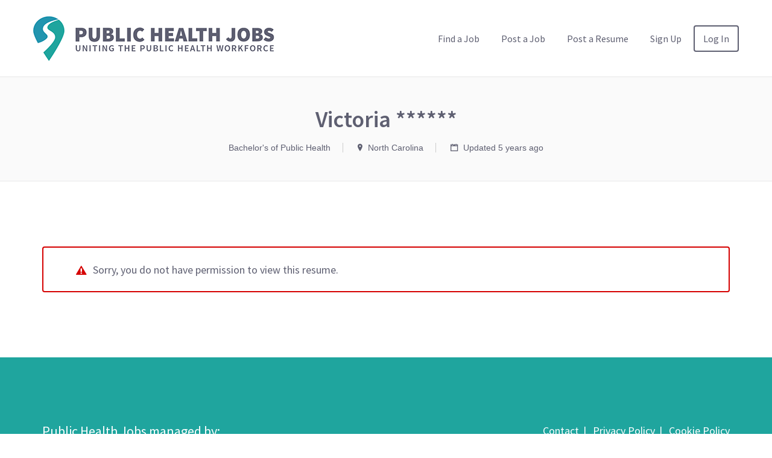

--- FILE ---
content_type: text/html; charset=UTF-8
request_url: https://publichealthjobs.aspph.org/resume/victoria-ywfqsbg-bachelors-of-public-health-nc/
body_size: 65451
content:
<!DOCTYPE html>
<html lang="en-US">
<head>
	<meta charset="UTF-8" />

	<link rel="profile" href="http://gmpg.org/xfn/11" />
	<link rel="pingback" href="https://publichealthjobs.aspph.org/xmlrpc.php" />

	<meta name="viewport" content="initial-scale=1">
	<meta name="viewport" content="width=device-width" />

	<title>Victoria ****** &#8211; Public Health Jobs</title>
<meta name='robots' content='max-image-preview:large, noindex, follow' />
<script id="cookieyes" type="text/javascript" src="https://cdn-cookieyes.com/client_data/2aabaf127728080eba2e7799/script.js"></script><link rel='dns-prefetch' href='//publichealthjobs.aspph.org' />
<link rel='dns-prefetch' href='//maps.googleapis.com' />
<link rel='dns-prefetch' href='//www.google.com' />
<link rel='dns-prefetch' href='//code.jquery.com' />
<link rel='dns-prefetch' href='//fonts.googleapis.com' />
<link rel="alternate" type="application/rss+xml" title="Public Health Jobs &raquo; Feed" href="https://publichealthjobs.aspph.org/feed/" />
<link rel="alternate" type="application/rss+xml" title="Public Health Jobs &raquo; Comments Feed" href="https://publichealthjobs.aspph.org/comments/feed/" />
<link rel="alternate" title="oEmbed (JSON)" type="application/json+oembed" href="https://publichealthjobs.aspph.org/wp-json/oembed/1.0/embed?url=https%3A%2F%2Fpublichealthjobs.aspph.org%2Fresume%2Fvictoria-ywfqsbg-bachelors-of-public-health-nc%2F" />
<link rel="alternate" title="oEmbed (XML)" type="text/xml+oembed" href="https://publichealthjobs.aspph.org/wp-json/oembed/1.0/embed?url=https%3A%2F%2Fpublichealthjobs.aspph.org%2Fresume%2Fvictoria-ywfqsbg-bachelors-of-public-health-nc%2F&#038;format=xml" />
<style id='wp-img-auto-sizes-contain-inline-css'>
img:is([sizes=auto i],[sizes^="auto," i]){contain-intrinsic-size:3000px 1500px}
/*# sourceURL=wp-img-auto-sizes-contain-inline-css */
</style>
<style id='wp-emoji-styles-inline-css'>

	img.wp-smiley, img.emoji {
		display: inline !important;
		border: none !important;
		box-shadow: none !important;
		height: 1em !important;
		width: 1em !important;
		margin: 0 0.07em !important;
		vertical-align: -0.1em !important;
		background: none !important;
		padding: 0 !important;
	}
/*# sourceURL=wp-emoji-styles-inline-css */
</style>
<link rel='stylesheet' id='wp-block-library-css' href='https://publichealthjobs.aspph.org/wp-includes/css/dist/block-library/style.min.css?ver=6.9' media='all' />
<link rel='stylesheet' id='wc-blocks-style-css' href='https://publichealthjobs.aspph.org/wp-content/plugins/woocommerce/assets/client/blocks/wc-blocks.css?ver=wc-10.4.3' media='all' />
<style id='global-styles-inline-css'>
:root{--wp--preset--aspect-ratio--square: 1;--wp--preset--aspect-ratio--4-3: 4/3;--wp--preset--aspect-ratio--3-4: 3/4;--wp--preset--aspect-ratio--3-2: 3/2;--wp--preset--aspect-ratio--2-3: 2/3;--wp--preset--aspect-ratio--16-9: 16/9;--wp--preset--aspect-ratio--9-16: 9/16;--wp--preset--color--black: #000000;--wp--preset--color--cyan-bluish-gray: #abb8c3;--wp--preset--color--white: #ffffff;--wp--preset--color--pale-pink: #f78da7;--wp--preset--color--vivid-red: #cf2e2e;--wp--preset--color--luminous-vivid-orange: #ff6900;--wp--preset--color--luminous-vivid-amber: #fcb900;--wp--preset--color--light-green-cyan: #7bdcb5;--wp--preset--color--vivid-green-cyan: #00d084;--wp--preset--color--pale-cyan-blue: #8ed1fc;--wp--preset--color--vivid-cyan-blue: #0693e3;--wp--preset--color--vivid-purple: #9b51e0;--wp--preset--gradient--vivid-cyan-blue-to-vivid-purple: linear-gradient(135deg,rgb(6,147,227) 0%,rgb(155,81,224) 100%);--wp--preset--gradient--light-green-cyan-to-vivid-green-cyan: linear-gradient(135deg,rgb(122,220,180) 0%,rgb(0,208,130) 100%);--wp--preset--gradient--luminous-vivid-amber-to-luminous-vivid-orange: linear-gradient(135deg,rgb(252,185,0) 0%,rgb(255,105,0) 100%);--wp--preset--gradient--luminous-vivid-orange-to-vivid-red: linear-gradient(135deg,rgb(255,105,0) 0%,rgb(207,46,46) 100%);--wp--preset--gradient--very-light-gray-to-cyan-bluish-gray: linear-gradient(135deg,rgb(238,238,238) 0%,rgb(169,184,195) 100%);--wp--preset--gradient--cool-to-warm-spectrum: linear-gradient(135deg,rgb(74,234,220) 0%,rgb(151,120,209) 20%,rgb(207,42,186) 40%,rgb(238,44,130) 60%,rgb(251,105,98) 80%,rgb(254,248,76) 100%);--wp--preset--gradient--blush-light-purple: linear-gradient(135deg,rgb(255,206,236) 0%,rgb(152,150,240) 100%);--wp--preset--gradient--blush-bordeaux: linear-gradient(135deg,rgb(254,205,165) 0%,rgb(254,45,45) 50%,rgb(107,0,62) 100%);--wp--preset--gradient--luminous-dusk: linear-gradient(135deg,rgb(255,203,112) 0%,rgb(199,81,192) 50%,rgb(65,88,208) 100%);--wp--preset--gradient--pale-ocean: linear-gradient(135deg,rgb(255,245,203) 0%,rgb(182,227,212) 50%,rgb(51,167,181) 100%);--wp--preset--gradient--electric-grass: linear-gradient(135deg,rgb(202,248,128) 0%,rgb(113,206,126) 100%);--wp--preset--gradient--midnight: linear-gradient(135deg,rgb(2,3,129) 0%,rgb(40,116,252) 100%);--wp--preset--font-size--small: 13px;--wp--preset--font-size--medium: 20px;--wp--preset--font-size--large: 36px;--wp--preset--font-size--x-large: 42px;--wp--preset--spacing--20: 0.44rem;--wp--preset--spacing--30: 0.67rem;--wp--preset--spacing--40: 1rem;--wp--preset--spacing--50: 1.5rem;--wp--preset--spacing--60: 2.25rem;--wp--preset--spacing--70: 3.38rem;--wp--preset--spacing--80: 5.06rem;--wp--preset--shadow--natural: 6px 6px 9px rgba(0, 0, 0, 0.2);--wp--preset--shadow--deep: 12px 12px 50px rgba(0, 0, 0, 0.4);--wp--preset--shadow--sharp: 6px 6px 0px rgba(0, 0, 0, 0.2);--wp--preset--shadow--outlined: 6px 6px 0px -3px rgb(255, 255, 255), 6px 6px rgb(0, 0, 0);--wp--preset--shadow--crisp: 6px 6px 0px rgb(0, 0, 0);}:where(.is-layout-flex){gap: 0.5em;}:where(.is-layout-grid){gap: 0.5em;}body .is-layout-flex{display: flex;}.is-layout-flex{flex-wrap: wrap;align-items: center;}.is-layout-flex > :is(*, div){margin: 0;}body .is-layout-grid{display: grid;}.is-layout-grid > :is(*, div){margin: 0;}:where(.wp-block-columns.is-layout-flex){gap: 2em;}:where(.wp-block-columns.is-layout-grid){gap: 2em;}:where(.wp-block-post-template.is-layout-flex){gap: 1.25em;}:where(.wp-block-post-template.is-layout-grid){gap: 1.25em;}.has-black-color{color: var(--wp--preset--color--black) !important;}.has-cyan-bluish-gray-color{color: var(--wp--preset--color--cyan-bluish-gray) !important;}.has-white-color{color: var(--wp--preset--color--white) !important;}.has-pale-pink-color{color: var(--wp--preset--color--pale-pink) !important;}.has-vivid-red-color{color: var(--wp--preset--color--vivid-red) !important;}.has-luminous-vivid-orange-color{color: var(--wp--preset--color--luminous-vivid-orange) !important;}.has-luminous-vivid-amber-color{color: var(--wp--preset--color--luminous-vivid-amber) !important;}.has-light-green-cyan-color{color: var(--wp--preset--color--light-green-cyan) !important;}.has-vivid-green-cyan-color{color: var(--wp--preset--color--vivid-green-cyan) !important;}.has-pale-cyan-blue-color{color: var(--wp--preset--color--pale-cyan-blue) !important;}.has-vivid-cyan-blue-color{color: var(--wp--preset--color--vivid-cyan-blue) !important;}.has-vivid-purple-color{color: var(--wp--preset--color--vivid-purple) !important;}.has-black-background-color{background-color: var(--wp--preset--color--black) !important;}.has-cyan-bluish-gray-background-color{background-color: var(--wp--preset--color--cyan-bluish-gray) !important;}.has-white-background-color{background-color: var(--wp--preset--color--white) !important;}.has-pale-pink-background-color{background-color: var(--wp--preset--color--pale-pink) !important;}.has-vivid-red-background-color{background-color: var(--wp--preset--color--vivid-red) !important;}.has-luminous-vivid-orange-background-color{background-color: var(--wp--preset--color--luminous-vivid-orange) !important;}.has-luminous-vivid-amber-background-color{background-color: var(--wp--preset--color--luminous-vivid-amber) !important;}.has-light-green-cyan-background-color{background-color: var(--wp--preset--color--light-green-cyan) !important;}.has-vivid-green-cyan-background-color{background-color: var(--wp--preset--color--vivid-green-cyan) !important;}.has-pale-cyan-blue-background-color{background-color: var(--wp--preset--color--pale-cyan-blue) !important;}.has-vivid-cyan-blue-background-color{background-color: var(--wp--preset--color--vivid-cyan-blue) !important;}.has-vivid-purple-background-color{background-color: var(--wp--preset--color--vivid-purple) !important;}.has-black-border-color{border-color: var(--wp--preset--color--black) !important;}.has-cyan-bluish-gray-border-color{border-color: var(--wp--preset--color--cyan-bluish-gray) !important;}.has-white-border-color{border-color: var(--wp--preset--color--white) !important;}.has-pale-pink-border-color{border-color: var(--wp--preset--color--pale-pink) !important;}.has-vivid-red-border-color{border-color: var(--wp--preset--color--vivid-red) !important;}.has-luminous-vivid-orange-border-color{border-color: var(--wp--preset--color--luminous-vivid-orange) !important;}.has-luminous-vivid-amber-border-color{border-color: var(--wp--preset--color--luminous-vivid-amber) !important;}.has-light-green-cyan-border-color{border-color: var(--wp--preset--color--light-green-cyan) !important;}.has-vivid-green-cyan-border-color{border-color: var(--wp--preset--color--vivid-green-cyan) !important;}.has-pale-cyan-blue-border-color{border-color: var(--wp--preset--color--pale-cyan-blue) !important;}.has-vivid-cyan-blue-border-color{border-color: var(--wp--preset--color--vivid-cyan-blue) !important;}.has-vivid-purple-border-color{border-color: var(--wp--preset--color--vivid-purple) !important;}.has-vivid-cyan-blue-to-vivid-purple-gradient-background{background: var(--wp--preset--gradient--vivid-cyan-blue-to-vivid-purple) !important;}.has-light-green-cyan-to-vivid-green-cyan-gradient-background{background: var(--wp--preset--gradient--light-green-cyan-to-vivid-green-cyan) !important;}.has-luminous-vivid-amber-to-luminous-vivid-orange-gradient-background{background: var(--wp--preset--gradient--luminous-vivid-amber-to-luminous-vivid-orange) !important;}.has-luminous-vivid-orange-to-vivid-red-gradient-background{background: var(--wp--preset--gradient--luminous-vivid-orange-to-vivid-red) !important;}.has-very-light-gray-to-cyan-bluish-gray-gradient-background{background: var(--wp--preset--gradient--very-light-gray-to-cyan-bluish-gray) !important;}.has-cool-to-warm-spectrum-gradient-background{background: var(--wp--preset--gradient--cool-to-warm-spectrum) !important;}.has-blush-light-purple-gradient-background{background: var(--wp--preset--gradient--blush-light-purple) !important;}.has-blush-bordeaux-gradient-background{background: var(--wp--preset--gradient--blush-bordeaux) !important;}.has-luminous-dusk-gradient-background{background: var(--wp--preset--gradient--luminous-dusk) !important;}.has-pale-ocean-gradient-background{background: var(--wp--preset--gradient--pale-ocean) !important;}.has-electric-grass-gradient-background{background: var(--wp--preset--gradient--electric-grass) !important;}.has-midnight-gradient-background{background: var(--wp--preset--gradient--midnight) !important;}.has-small-font-size{font-size: var(--wp--preset--font-size--small) !important;}.has-medium-font-size{font-size: var(--wp--preset--font-size--medium) !important;}.has-large-font-size{font-size: var(--wp--preset--font-size--large) !important;}.has-x-large-font-size{font-size: var(--wp--preset--font-size--x-large) !important;}
/*# sourceURL=global-styles-inline-css */
</style>

<style id='classic-theme-styles-inline-css'>
/*! This file is auto-generated */
.wp-block-button__link{color:#fff;background-color:#32373c;border-radius:9999px;box-shadow:none;text-decoration:none;padding:calc(.667em + 2px) calc(1.333em + 2px);font-size:1.125em}.wp-block-file__button{background:#32373c;color:#fff;text-decoration:none}
/*# sourceURL=/wp-includes/css/classic-themes.min.css */
</style>
<link rel='stylesheet' id='cpsh-shortcodes-css' href='https://publichealthjobs.aspph.org/wp-content/plugins/column-shortcodes//assets/css/shortcodes.css?ver=1.0.1' media='all' />
<link rel='stylesheet' id='woocommerce-layout-css' href='https://publichealthjobs.aspph.org/wp-content/plugins/woocommerce/assets/css/woocommerce-layout.css?ver=10.4.3' media='all' />
<style id='woocommerce-layout-inline-css'>

	.infinite-scroll .woocommerce-pagination {
		display: none;
	}
/*# sourceURL=woocommerce-layout-inline-css */
</style>
<link rel='stylesheet' id='woocommerce-smallscreen-css' href='https://publichealthjobs.aspph.org/wp-content/plugins/woocommerce/assets/css/woocommerce-smallscreen.css?ver=10.4.3' media='only screen and (max-width: 768px)' />
<style id='woocommerce-inline-inline-css'>
.woocommerce form .form-row .required { visibility: visible; }
/*# sourceURL=woocommerce-inline-inline-css */
</style>
<link rel='stylesheet' id='select2-css' href='https://publichealthjobs.aspph.org/wp-content/plugins/woocommerce/assets/css/select2.css?ver=10.4.3' media='all' />
<link rel='stylesheet' id='jquery-ui-css' href='//code.jquery.com/ui/1.13.3/themes/smoothness/jquery-ui.min.css?ver=1.13.3' media='all' />
<link rel='stylesheet' id='jm-application-deadline-css' href='https://publichealthjobs.aspph.org/wp-content/plugins/wp-job-manager-application-deadline/assets/dist/css/frontend.css?ver=1.3.0' media='' />
<link rel='stylesheet' id='dashicons-css' href='https://publichealthjobs.aspph.org/wp-includes/css/dashicons.min.css?ver=6.9' media='all' />
<link rel='stylesheet' id='wp-job-manager-applications-frontend-css' href='https://publichealthjobs.aspph.org/wp-content/plugins/wp-job-manager-applications/assets/dist/css/frontend.css?ver=3.2.0' media='all' />
<link rel='stylesheet' id='embeddable-job-widget-frontend-css' href='https://publichealthjobs.aspph.org/wp-content/plugins/wp-job-manager-embeddable-job-widget/assets/dist/css/frontend.css?ver=6.9' media='all' />
<link rel='stylesheet' id='job-manager-indeed-css' href='https://publichealthjobs.aspph.org/wp-content/plugins/wp-job-manager-indeed-integration/assets/css/frontend.css?ver=6.9' media='all' />
<link rel='stylesheet' id='jobify-fonts-css' href='//fonts.googleapis.com/css?family=Source+Sans+Pro%3Aregular%2Citalic%2C700&#038;subset=latin,vietnamese,latin-ext' media='all' />
<link rel='stylesheet' id='jobify-parent-css' href='https://publichealthjobs.aspph.org/wp-content/themes/jobify/style.css?ver=4.3.1' media='all' />
<style id='jobify-parent-inline-css'>
html,body.jobify-skin-2 .page-header,body.jobify-skin-2 ul.job_listings,body.jobify-skin-2 .woothemes-testimonial p,body.jobify-skin-2 #primary .job_listings form.job_filters .search_jobs,body.jobify-skin-2 .modal .registration-form,body.jobify-skin-2 .modal .woocommerce .woocommerce-customer-login .login,body.jobify-skin-2 .mfp-wrap.mfp-ready .mfp-content .modal .woocommerce-customer-login h2,body.jobify-skin-2 .mfp-wrap.mfp-ready .mfp-content .modal .registration-form.woocommerce form p,body.jobify-skin-2 .mfp-wrap.mfp-ready .mfp-content .modal h2.modal-title,body.jobify-skin-2 .woocommerce-error li,body.jobify-skin-2 .modal .woocommerce{background-color:##ffffff;}body,mark,input,textarea,select,.job_salary_sec p,body .chosen-container-single .chosen-single span,body .chosen-container-single .chosen-single div:before,body.jobify-skin-2 .woocommerce form.checkout.woocommerce-checkout .woocommerce-billing-fields p span.select2 span.select2-selection span.select2-selection__rendered,body.jobify-skin-2 .widget--home-testimonials .widget-title--home,body.jobify-skin-2 .widget--home-testimonials .widget-description--home,body.jobify-essential .search_jobs input,body.jobify-essential .search_jobs input::placeholder,body.jobify-essential .search_jobs .search_categories .select2-selection span,body.jobify-essential .search_jobs select:after,body.jobify-essential .single_job_listing .job-type,body.jobify-essential input[type=button].application_button,body.jobify-essential .mfp-close-btn-in .mfp-close{color:#5e5f71;}body.jobify-essential .widget_price_filter .ui-slider-horizontal .ui-slider-range{background-color:#5e5f71;}body.jobify-essential .widget_price_filter .ui-slider .ui-slider-handle{border-color:#5e5f71;}a,.job_listing-clickbox:hover,body.jobify-essential .widget--home-hero-search .hero-search .hero-search-form .job_search_form .search_jobs .search_submit input,body.jobify-essential .wc-block-components-sidebar .wp-element-button,body.jobify-essential .wc-block-components-main .wc-block-checkout__form .wc-block-checkout__actions .wc-block-components-button,body.jobify-essential .slick-initialized .slick-next:before,body.jobify-essential .slick-initialized .slick-prev:before,body.jobify-essential.single #comments #commentform #submitcomment,body.jobify-essential .widget-area--sidebar .widget .wp-block-search .wp-block-search__inside-wrapper .wp-block-search__button,body.jobify-essential .essential_category_section .container .job_category_explore_button .explore{color:#2785a1;}a:active,a:hover{color:#0e6c88;}.site-header,body.jobify-skin-2 input[type=email],body.jobify-skin-2 input[type=password],body.jobify-skin-2 input[type=tel],.nav-menu--primary .sub-menu,body.jobify-skin-2 input[type=number],body.jobify-skin-2 input[type=search],body.jobify-skin-2 input[type=text],body.jobify-skin-2 .payment_methods li .payment_box,body.jobify-skin-2 select,body.jobify-skin-2 textarea,body.jobify-skin-2 .select2-container--default .select2-selection--single .select2-selection__rendered,body.jobify-skin-2 article .entry-content form.job-manager-form fieldset .field.account-sign-in,body.jobify-skin-2 article .entry-content form.job-manager-form fieldset.fieldset-job_category span.select2 span.select2-selection li.select2-search input,body.jobify-skin-2 article .entry-content form.job-manager-form fieldset.fieldset-job_category span.select2 .select2-selection--multiple,body.jobify-skin-2 .mce-container *,body.jobify-skin-2 .company-letters,body.jobify-skin-2 .woocommerce-info,body.jobify-skin-2 .woocommerce form.checkout.woocommerce-checkout .woocommerce-billing-fields p span.select2 span.select2-selection,body.jobify-skin-2 .woocommerce form.checkout.woocommerce-checkout .woocommerce-billing-fields p input,body.jobify-skin-2 .woocommerce .woocommerce-customer-login form.woocommerce-form.woocommerce-form-login p input,body.jobify-skin-2 .mfp-wrap.mfp-ready .mfp-content .modal .registration-form.woocommerce form p input,body.jobify-skin-2 .hero-search .search_jobs,body.jobify-skin-2 .input-text{background:#ffffff;}.site-title,.jobify-skin-2 header .site-branding h1.site-title span{color:blank;}.nav-menu--primary ul li.highlight > a,.nav-menu--primary ul li.login > a{border-color:#5e5f71;}.nav-menu--primary ul li.highlight > a:hover,.nav-menu--primary ul li.login > a:hover{color:#ffffff;background-color:#5e5f71;border-color:#5e5f71;}.search_jobs,.search_resumes,.cluster div,.job-type,.price-option__title,.entry-header__featured-image:hover .overlay,.widget_price_filter .ui-slider-horizontal .ui-slider-range,.jobify-skin-2 header ul#menu-primary .menu-item:hover a:before,.jobify-skin-2 header ul#menu-primary .menu-item:hover .sub-menu .menu-item a:hover:before,.jobify-skin-2 header ul#menu-primary .current_page_item a:after,body.jobify-skin-2 article .entry-content form.job-manager-form fieldset .field.account-sign-in a.button,body.jobify-skin-2 .blog-archive article.post .entry .entry-summary p a.button:hover,body.jobify-skin-2 .blog-archive .widget-area--sidebar aside.widget_search .wp-block-search .wp-block-search__button:hover,body.jobify-skin-2.single-post .content-area div.comments-area .comment-respond form.comment-form p.form-submit input#submitcomment:hover,body.jobify-skin-2 .woocommerce form.woocommerce-cart-form table.shop_table.cart tbody td.actions button.button:hover,body.jobify-skin-2 article .entry-content form.job-manager-form fieldset .field span.button:hover,body.jobify-skin-2 article .entry-content form.job-manager-form p input.button:hover,body.jobify-skin-3 .nav-menu--primary ul li.login > a:hover,body.jobify-skin-3 .company-sliders .woothemes-testimonial,body.jobify-skin-3 .widget-area--sidebar form.wp-block-search button.wp-block-search__button,body.jobify-skin-3 .job-stats li.job-stat strong,body.jobify-skin-3 .jobify_widget_testimonials .testimonial-slider-wrap .testimonials-list .slick-list p,body.jobify-skin-3 .jobify_testimonialWidget .testimonial-slider-wrap .testimonials-list .slick-list p,body.jobify-essential .wc-block-components-sidebar .wp-element-button,body.jobify-essential .wc-block-components-main .wc-block-checkout__form .wc-block-checkout__actions .wc-block-components-button,body.jobify-essential .load_more_jobs strong,body.jobify-essential .load_more_resumes strong,body.jobify-essential .button:hover,body.jobify-essential.single #comments #commentform #submitcomment,body.jobify-essential .widget-area--sidebar .widget .wp-block-search .wp-block-search__inside-wrapper .wp-block-search__button,body.jobify-essential .essential_category_section .container .job_category_explore_button .explore,body.jobify-essential input[type=button].application_button{background-color:#1fa59e;}.jobify-skin-2 header ul#menu-primary .menu-item:hover a,.job_filters .search_jobs .filter_by_tag a.active,body.jobify-skin-2 .jobify_widget_blog_posts article header.entry-header h3.entry-title a:hover,.jobify-skin-2 header ul#menu-primary .current_page_item a,body.jobify-skin-2 .site-main .content-area ul.companies-overview li.company-group ul li a,body.jobify-skin-2 .site-main .content-area .company-letters a,body.jobify-skin-2 section.jobify_widget_testimonials .testimonials-list button.slick-arrow:hover:before,body.jobify-skin-2 .site-main aside.widget_products ul.product_list_widget li a,body.jobify-skin-2 article .entry-content #job-manager-job-dashboard table.job-manager-jobs tbody td.job_title>a,body.jobify-skin-2 article .entry-content form.job-manager-form fieldset small.description,body.jobify-skin-2 article .entry-content form.job-manager-form fieldset .field span.button,body.jobify-skin-2 article .entry-content form.job-manager-form p input.button,body.jobify-skin-2 article .entry-content #job-manager-job-dashboard table.job-manager-jobs tbody td.job_title ul.job-dashboard-actions li a:hover,body.jobify-skin-3 span.jobify_allow_spanTag,#wpjmr-submit-ratings .star-rating .dashicons,#wpjmr-submit-ratings .star-rating .dashicons-star-filled,.wpjmr-list-reviews .star-rating .dashicons,.wpjmr-list-reviews .star-rating .dashicons-star-filled,#wpjmr-submit-ratings .choose-rating .star.active,#wpjmr-submit-ratings .choose-rating .star.active~.star,#wpjmr-submit-ratings .choose-rating .star:hover,#wpjmr-submit-ratings .choose-rating .star:hover~.star,#wpjmr-submit-ratings .choose-rating .star,body.jobify-essential .jobify_widget_companies .container .widget-title--home,body.jobify-essential .page-header .page-title,body.jobify-essential .essential_image_content_widget .essential_image_content_container .essential_image_content_right h2 span{color:#1fa59e;}.cluster div:after,input:focus,.widget_price_filter .ui-slider .ui-slider-handle,.select2-container--default.select2-container--focus .select2-selection--multiple,body.jobify-skin-2 .woothemes-testimonial cite.woothemes-testimonial--individual__author img,body.jobify-skin-2 .blog-archive article.post .entry .entry-summary p a.button,body.jobify-skin-2 .blog-archive .widget-area--sidebar aside.widget_search .wp-block-search .wp-block-search__button,body.jobify-skin-2.single-post .content-area div.comments-area .comment-respond form.comment-form p.form-submit input#submitcomment,body.jobify-skin-2.woocommerce-shop ul.products li.product a.button.add_to_cart_button,body.jobify-skin-2 .woocommerce form.checkout.woocommerce-checkout div.woocommerce-checkout-review-order div.woocommerce-checkout-payment ul li,body.jobify-skin-2 .woocommerce .woocommerce-form-coupon-toggle .woocommerce-info,body.jobify-skin-2 ul.woocommerce-error li,body.jobify-skin-2 .woocommerce nav.woocommerce-MyAccount-navigation ul li.is-active a,body.jobify-skin-2 article .entry-content form.job-manager-form fieldset .field span.button,body.jobify-skin-2 article .entry-content form.job-manager-form p input.button,body.jobify-skin-3 .nav-menu--primary ul li.login > a,body.jobify-skin-3 .woocommerce .woocommerce-info,body.jobify-skin-3 .woocommerce-info,body.jobify-skin-3 .woocommerce-message,body.jobify-skin-3 .jobify_widget_jobs .recent-jobs ul.job_listings li.job_listing{border-color:#1fa59e;}ul.job_listings .job_listing:hover,.job_position_featured,li.type-resume:hover{box-shadow:inset 5px 0 0 #1fa59e;}.button,input[type=button],button,#submitcomment,#commentform input[type=submit],.widget--footer input[type=submit],.mfp-close-btn-in .mfp-close,input[name=wp_job_manager_send_application],input[name=wp_job_manager_edit_application],input[name=submit_bookmark],.add-favorite,.update-favorite,#rcp_submit,input[name=wp_job_manager_resumes_apply_with_resume],input[name=wp_job_manager_resumes_apply_with_resume_create],.wpcf7-submit,input[type=submit].ninja-forms-field,input[name=submit-job-alert],.hero-search .search_jobs>div input[type=submit],.hero-search .search_resumes>div input[type=submit],body.jobify-skin-2 .woocommerce .woocommerce-customer-login form.woocommerce-form.woocommerce-form-login p button.woocommerce-button:hover,body.jobify-skin-2 .mfp-wrap.mfp-ready .mfp-content .modal button.mfp-close:hover,body.jobify-skin-2 .mfp-wrap.mfp-ready .mfp-content .modal .registration-form.woocommerce form p.woocomerce-FormRow input.woocommerce-Button.button:hover,body.jobify-skin-2 .job_filters .search_jobs .filter_by_tag,.job_filters .search_jobs .filter_by_tag a{background-color:#1fa59e;border-color:transparent;color:#fff;}.button:hover,input[type=button]:hover,button:hover,.job-manager-pagination a:hover,.job-manager-pagination span:hover,.page-numbers:hover,#searchform button:hover,#searchform input[type=submit]:hover,#submitcomment:hover,#commentform input[type=submit]:hover,.page-numbers.current,.widget--footer input[type=submit]:hover,.mfp-close-btn-in .mfp-close:hover,input[name=wp_job_manager_send_application]:hover,input[name=wp_job_manager_edit_application]:hover,input[name=submit_bookmark]:hover,.add-favorite:hover,.update-favorite:hover,#rcp_submit:hover,input[name=wp_job_manager_resumes_apply_with_resume]:hover,input[name=wp_job_manager_resumes_apply_with_resume_create]:hover,.wpcf7-submit:hover,input[type=submit].ninja-forms-field:hover,input[name=submit-job-alert]:hover,.tp-caption .button:hover,body.jobify-skin-2 .button:hover,body.jobify-skin-2.woocommerce-shop ul.products li.product a.button.add_to_cart_button:hover,body.jobify-skin-2 .woocommerce form.woocommerce-cart-form table.shop_table.cart tbody td.actions button.button,body.jobify-skin-2 .woocommerce .cart-collaterals .cart_totals .wc-proceed-to-checkout a.checkout-button:hover,body.jobify-skin-2 .woocommerce form.checkout.woocommerce-checkout div.woocommerce-checkout-review-order .place-order button#place_order:hover,body.jobify-skin-2 .wp-block-search .wp-block-search__button,body.jobify-skin-2 .woocommerce .woocommerce-customer-login form.woocommerce-form.woocommerce-form-login p button.woocommerce-button,body.jobify-skin-2 .mfp-wrap.mfp-ready .mfp-content .modal button.mfp-close,body.jobify-skin-2 .mfp-wrap.mfp-ready .mfp-content .modal .registration-form.woocommerce form p.woocomerce-FormRow input.woocommerce-Button.button{background-color:transparent;color:#1fa59e;border-color:#1fa59e;}.button--type-inverted,.widget--home-video .button,.jobify-skin-2 header ul#menu-primary li.login a,.load_more_jobs strong,.load_more_resumes strong,.job-manager-form.wp-job-manager-bookmarks-form a.bookmark-notice,.job-manager-form.wp-job-manager-favorites-form a.favorite-notice{color:#1fa59e;border-color:#1fa59e;}.button--type-inverted:hover,.widget--home-video .button:hover,.jobify-skin-2 header ul#menu-primary li.login:hover a,body.jobify-skin-2 .load_more_jobs strong:hover,.load_more_resumes strong:hover,.job-manager-form.wp-job-manager-bookmarks-form a.bookmark-notice:hover,.job-manager-form.wp-job-manager-favorites-form a.favorite-notice:hover,body.jobify-skin-2 #primary .job_listings form.job_filters .search_jobs .search_submit input,body.jobify-skin-2 span.select2-container .select2-results ul li.select2-results__option--highlighted{background-color:#1fa59e;color:#fff;}.button--type-action,.button--type-secondary:hover,.single-product #content .single_add_to_cart_button,.checkout-button,#place_order,input[type=button].application_button,.application_button_link,input[type=button].resume_contact_button,body.jobify-skin-2 .woocommerce .cart-collaterals .cart_totals .wc-proceed-to-checkout a.checkout-button,body.jobify-skin-2 .woocommerce form.checkout.woocommerce-checkout div.woocommerce-checkout-review-order .place-order button#place_order,body.jobify-skin-2 .woocommerce .woocommerce-MyAccount-content .woocommerce-message,body.jobify-essential .jobify_widget_companies .container .widget-description--home,body.jobify-essential .page-header .page-subtitle{color:#1fa59e;background-color:transparent;border-color:#1fa59e;}.button--type-action:hover,.button--type-secondary,.single-product #content .single_add_to_cart_button:hover,.checkout-button:hover,#place_order:hover,input[type=button].application_button:hover,.application_button_link:hover,input[type=button].resume_contact_button:hover{background-color:#1fa59e;color:#ffffff;border-color:#1fa59e;}.button--color-white,.button--color-white.button--type-inverted:hover,.button--type-hover-white:hover{color:#5e5f71;background-color:#ffffff;border-color:#ffffff;}.button--color-white:hover,.button--color-white.button--type-inverted,.button--type-hover-inverted-white:hover{background-color:transparent;color:#ffffff;border-color:#ffffff;}body.jobify-skin-3.blog article.post.type-post,body.jobify-skin-3 form.job_filters ul.job_types,body.jobify-skin-3 .jobify_widget_stats .job-stats li.job-stat,body.jobify-skin-3 .jobify_statsWidget .job-stats li.job-stat,body.jobify-skin-3 ul.job_listings li.job_listing,body.jobify-skin-3 div#job-manager-job-dashboard table.job-manager-jobs tr,body.jobify-skin-3 .woocommerce .woocommerce-order,body.jobify-skin-3 .jobify_widget_blog_posts .content-grid header.entry-header,body.jobify-essential #primary .job_listings form.job_filters .search_jobs,body.jobify-essential .widget--home-hero-search .hero-search .hero-search-form,body.jobify-essential .jobify_widget_companies .container .slick-initialized .slick-slide,body.jobify-essential .essential_category_section .container .job-category-content .explore .circle{background-color:;}body.jobify-essential .essential_category_section .container .job-category-content .job-cat-box,body.jobify-essential .related-jobs ul.job_listings li.job_listing,body.jobify-essential .job_listings ul.job_listings li.job_listing,body.jobify-essential .jobify_widget_stats .container .job-stats .job-stat,body.jobify-essential .jobify_widget_blog_posts .hentry,body.jobify-essential .jobify_widget_companies .container .slick-initialized .slick-slide,body.jobify-essential .testimonial-slider-wrap .woothemes-testimonial,body.jobify-essential .company-letters,body.jobify-essential .companies-overview .company-group,body.jobify-essential .blog-archive .hentry,body.jobify-essential .widget-area--sidebar .widget,body.jobify-essential .wc-block-cart__main,body.jobify-essential .wc-block-components-sidebar .wp-block-woocommerce-cart-order-summary-block,body.jobify-essential.woocommerce-account .woocommerce-MyAccount-content,body.jobify-essential .price-option,body.jobify-essential .products .product,body.jobify-essential .widget_product_search,body.jobify-essential .widget_products,body.jobify-essential.single .blog_single_content,body.jobify-essential.single #comments .comment-list-content,body.jobify-essential.single .comment-respond,body.jobify-essential.woocommerce-shop .widget_price_filter{box-shadow:6px 6px 0 0;}body.jobify-essential .essential_category_section .container .job-category-content .job-cat-box:hover,body.jobify-essential .job_listings ul.job_listings li.job_listing:hover,body.jobify-essential .related-jobs ul.job_listings li.job_listing:hover,body.jobify-essential .jobify_widget_stats .container .job-stats .job-stat:hover,body.jobify-essential .jobify_widget_blog_posts .hentry:hover,body.jobify-essential .jobify_widget_companies .container .slick-initialized .slick-slide:hover,body.jobify-essential .testimonial-slider-wrap .woothemes-testimonial:hover,body.jobify-essential .company-letters:hover,body.jobify-essential .companies-overview .company-group:hover,body.jobify-essential .blog-archive .hentry:hover,body.jobify-essential .widget-area--sidebar .widget:hover,body.jobify-essential .wc-block-components-sidebar .wp-block-woocommerce-cart-order-summary-block:hover,body.jobify-essential .price-option:hover,body.jobify-essential .products .product:hover,body.jobify-essential .widget_product_search:hover,body.jobify-essential .widget_products:hover,body.jobify-essential.single .blog_single_content:hover,body.jobify-essential.single #comments .comment-list-content:hover,body.jobify-essential.single .comment-respond:hover,body.jobify-essential.woocommerce-shop .widget_price_filter:hover{box-shadow:10px 10px 0px 0px;}body.jobify-essential .slick-initialized .slick-arrow{background-color:;}body{padding-top:110px;font-family:"Source Sans Pro","Helvetica Neue",Helvetica,Arial,sans-serif;font-weight:normal;line-height:1.5;}.footer-cta,.footer-cta a,.footer-cta tel{color:#ffffff;}.footer-cta a.button:hover{color:#666666 !important;}.footer-cta{background-color:#666666;}.widget-title--footer,body.jobify-skin-2 footer.site-footer .footer-widgets aside.widget h3.widget-title,body.jobify-skin-2 .widget_block h2{color:#ffffff;}.widget--footer a,body.jobify-skin-2 footer.site-footer .footer-widgets aside.widget ul li a{color:#ffffff;}.widget--footer,body.jobify-skin-2 footer.site-footer .footer-widgets aside.widget .textwidget{color:#ffffff;}.footer-widgets{background-color:#1fa59e;}.copyright a,body.jobify-skin-2 .copyright a{color:#ffffff;}.copyright,body.jobify-skin-2 footer.site-footer .copyright .site-info{color:#ffffff;}.site-footer,body.jobify-skin-2 .site-footer{background-color:#1fa59e;}.button,input[type=button],button,#submitcomment,#commentform input[type=submit],.widget--footer input[type=submit],input[name=wp_job_manager_send_application],input[name=wp_job_manager_edit_application],input[name=submit_bookmark],#rcp_submit,input[name=wp_job_manager_resumes_apply_with_resume],input[name=wp_job_manager_resumes_apply_with_resume_create],.wpcf7-submit,input[type=submit].ninja-forms-field,input[name=submit-job-alert],.hero-search .search_jobs>div input[type=submit],.hero-search .search_resumes>div input[type=submit],body.jobify-skin-3 .load_more_jobs strong{font-family:"Source Sans Pro","Helvetica Neue",Helvetica,Arial,sans-serif;font-weight:bold;line-height:1.3;font-size:16px;}.entry-title{font-family:"Source Sans Pro","Helvetica Neue",Helvetica,Arial,sans-serif;font-weight:normal;line-height:1.3;}.widget-description.widget-description--home,.callout-feature-content p,.hero-search__content p{font-family:"Source Sans Pro","Helvetica Neue",Helvetica,Arial,sans-serif;font-weight:normal;line-height:1.5;}.widget-title.widget-title--home,.callout-feature-title,.hero-search__title{font-family:"Source Sans Pro","Helvetica Neue",Helvetica,Arial,sans-serif;font-weight:normal;line-height:1.3;}.entry-content .rcp_form input[type=email],.entry-content .rcp_form input[type=password],.entry-content .rcp_form input[type=text],.jobify-input,input[type=email],input[type=number],input[type=password],input[type=search],input[type=tel],input[type=text],select,textarea,body .chosen-container-single .chosen-single span,body .chosen-container .chosen-results li.active-result{font-family:"Source Sans Pro","Helvetica Neue",Helvetica,Arial,sans-serif;font-weight:normal;line-height:1;font-size:18px;}.widget-title{font-family:"Source Sans Pro","Helvetica Neue",Helvetica,Arial,sans-serif;font-weight:normal;line-height:1.3;}.logged-in .modal .post-73 .entry-content{padding:30px;}.woocommerce ul.products li.product .onsale, .woocommerce-page ul.products li.product .onsale{background-color:#1fa59e;}.woocommerce .price ins,.woocommerce ul.product_list_widget ins{background-color:#1fa59e;}.single-product #content .woocommerce-tabs .tabs li.active a,.woocommerce-MyAccount-navigation-link.is-active a{color:#1fa59e;border-bottom:2px solid #1fa59e;}
@media screen and (min-width: 1200px){.nav-menu--primary ul li a,.nav-menu--primary li a,.nav-menu--primary ul li a:hover,.nav-menu--primary li a:hover,.primary-menu-toggle,.searchform--header__submit,.searchform--header__input,.jobify-skin-2 header ul#menu-primary .menu-item a,.jobify-skin-2 header ul#menu-primary .menu-item:hover .sub-menu .menu-item a{color:#5e5f71;}body{font-size:18px;}.entry-title{font-size:38px;}.widget-description.widget-description--home{font-size:18px;}.widget-title.widget-title--home{font-size:36px;}.page-header{font-family:"Source Sans Pro","Helvetica Neue",Helvetica,Arial,sans-serif;font-weight:normal;font-size:34px;line-height:1.3;}.widget-title{font-size:22px;}}
/*# sourceURL=jobify-parent-inline-css */
</style>
<link rel='stylesheet' id='jobify-child-css' href='https://publichealthjobs.aspph.org/wp-content/themes/jobify-child/style.css?ver=22' media='all' />
<script src="https://publichealthjobs.aspph.org/wp-includes/js/jquery/jquery.min.js?ver=3.7.1" id="jquery-core-js"></script>
<script src="https://publichealthjobs.aspph.org/wp-includes/js/jquery/jquery-migrate.min.js?ver=3.4.1" id="jquery-migrate-js"></script>
<script src="https://publichealthjobs.aspph.org/wp-content/plugins/woocommerce/assets/js/jquery-blockui/jquery.blockUI.min.js?ver=2.7.0-wc.10.4.3" id="wc-jquery-blockui-js" data-wp-strategy="defer"></script>
<script id="wc-add-to-cart-js-extra">
var wc_add_to_cart_params = {"ajax_url":"/wp-admin/admin-ajax.php","wc_ajax_url":"/?wc-ajax=%%endpoint%%","i18n_view_cart":"View cart","cart_url":"https://publichealthjobs.aspph.org","is_cart":"","cart_redirect_after_add":"no"};
//# sourceURL=wc-add-to-cart-js-extra
</script>
<script src="https://publichealthjobs.aspph.org/wp-content/plugins/woocommerce/assets/js/frontend/add-to-cart.min.js?ver=10.4.3" id="wc-add-to-cart-js" defer data-wp-strategy="defer"></script>
<script src="https://publichealthjobs.aspph.org/wp-content/plugins/woocommerce/assets/js/js-cookie/js.cookie.min.js?ver=2.1.4-wc.10.4.3" id="wc-js-cookie-js" data-wp-strategy="defer"></script>
<script src="https://maps.googleapis.com/maps/api/js?v=3&amp;libraries=geometry%2Cplaces&amp;language=en&amp;key=AIzaSyBnjAiebMTVIqlkymqrXdexhzCOGUu9G4U&amp;ver=6.9" id="google-maps-js"></script>
<script id="zxcvbn-async-js-extra">
var _zxcvbnSettings = {"src":"https://publichealthjobs.aspph.org/wp-includes/js/zxcvbn.min.js"};
//# sourceURL=zxcvbn-async-js-extra
</script>
<script src="https://publichealthjobs.aspph.org/wp-includes/js/zxcvbn-async.min.js?ver=1.0" id="zxcvbn-async-js"></script>
<script src="https://publichealthjobs.aspph.org/wp-includes/js/dist/hooks.min.js?ver=dd5603f07f9220ed27f1" id="wp-hooks-js"></script>
<script src="https://publichealthjobs.aspph.org/wp-includes/js/dist/i18n.min.js?ver=c26c3dc7bed366793375" id="wp-i18n-js"></script>
<script id="wp-i18n-js-after">
wp.i18n.setLocaleData( { 'text direction\u0004ltr': [ 'ltr' ] } );
//# sourceURL=wp-i18n-js-after
</script>
<script id="password-strength-meter-js-extra">
var pwsL10n = {"unknown":"Password strength unknown","short":"Very weak","bad":"Weak","good":"Medium","strong":"Strong","mismatch":"Mismatch"};
//# sourceURL=password-strength-meter-js-extra
</script>
<script src="https://publichealthjobs.aspph.org/wp-admin/js/password-strength-meter.min.js?ver=6.9" id="password-strength-meter-js"></script>
<script src="https://publichealthjobs.aspph.org/wp-content/plugins/woocommerce/assets/js/frontend/password-strength-meter.min.js?ver=10.4.3" id="wc-password-strength-meter-js" defer data-wp-strategy="defer"></script>
<link rel="https://api.w.org/" href="https://publichealthjobs.aspph.org/wp-json/" /><link rel="alternate" title="JSON" type="application/json" href="https://publichealthjobs.aspph.org/wp-json/wp/v2/resumes/26905" /><link rel="EditURI" type="application/rsd+xml" title="RSD" href="https://publichealthjobs.aspph.org/xmlrpc.php?rsd" />
<meta name="generator" content="WordPress 6.9" />
<meta name="generator" content="WooCommerce 10.4.3" />
<link rel="canonical" href="https://publichealthjobs.aspph.org/resume/victoria-ywfqsbg-bachelors-of-public-health-nc/" />
<link rel='shortlink' href='https://publichealthjobs.aspph.org/?p=26905' />
    <style>		
		body.jobify-essential .essential_category_section .container .job-category-content .job-cat-box,
		body.jobify-essential .job_listings ul.job_listings li.job_listing,	
		body.jobify-essential .related-jobs ul.job_listings li.job_listing,
		body.jobify-essential .jobify_widget_stats .container .job-stats .job-stat,
		body.jobify-essential .jobify_widget_blog_posts .hentry,	
		body.jobify-essential .jobify_widget_companies .container .slick-initialized .slick-slide,
		body.jobify-essential .testimonial-slider-wrap .woothemes-testimonial,
		body.jobify-essential .company-letters,
		body.jobify-essential .companies-overview .company-group,		
		body.jobify-essential .blog-archive .hentry,
		body.jobify-essential .widget-area--sidebar .widget,
		body.jobify-essential .widget-area--sidebar .widget .wp-block-search .wp-block-search__inside-wrapper,	
		body.jobify-essential .wc-block-cart__main,
		body.jobify-essential .wc-block-components-sidebar .wp-block-woocommerce-cart-order-summary-block,
		body.jobify-essential.woocommerce-account .woocommerce-MyAccount-content,
		body.jobify-essential #job-manager-job-dashboard .job-manager-jobs .job_title,
		body.jobify-essential #job-manager-job-dashboard .resume-manager-resumes .job_title,
		body.jobify-essential .price-option,
		body.jobify-essential .products .product,
		body.jobify-essential .widget_product_search,
		body.jobify-essential .widget_products,
		body.jobify-essential .widget_product_search .widget-title, 
		
		body.jobify-essential #job-manager-job-dashboard .job-manager-jobs, 
		body.jobify-essential #job-manager-job-dashboard .resume-manager-resumes,
		body.jobify-essential #job-manager-job-dashboard .job-manager-jobs tbody td,
		body.jobify-essential #job-manager-job-dashboard .resume-manager-resumes tbody td,
		body.jobify-essential #job-manager-job-dashboard .job-manager-jobs .job_title .job-dashboard-actions a,
		body.jobify-essential.single .blog_single_content,
		body.jobify-essential.single #comments .comment-list-content,
		body.jobify-essential.single .comment-respond,
		body.jobify-essential .showing_jobs,
		body.jobify-essential .job_types,
		body.jobify-essential #primary .job_listings form.job_filters .search_jobs input,
		body.jobify-essential #primary .job_listings form.job_filters .search_jobs .search_categories .select2-selection,
		body.jobify-essential .widget--home-hero-search .hero-search .hero-search-form .job_search_form .search_jobs .search_keywords input,
		body.jobify-essential .widget--home-hero-search .hero-search .hero-search-form .job_search_form .search_jobs .search_location input,
		body.jobify-essential .widget--home-hero-search .hero-search .hero-search-form .job_search_form .search_jobs .search_categories .select2-selection,
		body.jobify-essential .entry-content .rcp_form input[type=email], 
		body.jobify-essential .entry-content .rcp_form input[type=password], 
		body.jobify-essential .entry-content .rcp_form input[type=text],
		body.jobify-essential .jobify-input, 
		body.jobify-essential input[type=email],
		body.jobify-essential input[type=number], 
		body.jobify-essential input[type=password],
		body.jobify-essential input[type=search], 
		body.jobify-essential input[type=tel],
		body.jobify-essential input[type=text], 
		body.jobify-essential select, 
		body.jobify-essential textarea,
		body.jobify-essential .select2-container--default .select2-selection--multiple,
		body.jobify-essential .select2-container--default .select2-selection--single,
		body.jobify-essential.woocommerce-shop .widget_price_filter,
		body.jobify-essential .account-sign-in{
           border: 1px solid #d5d5d5;
        }		
		body.jobify-essential .related-jobs ul.job_listings li.job_listing .job_listing-about .job_listing-meta,
		body.jobify-essential .related-jobs ul.job_listings li.job_listing .job_listing-about .job_listing-company,
		body.jobify-essential .job_listings ul.job_listings li.job_listing .job_listing-about .job_listing-meta,
		body.jobify-essential .job_listings ul.job_listings li.job_listing .job_listing-about .job_listing-company{
			border-top:1px solid #d5d5d5;
		}
		body.jobify-essential .single_job_listing .widget,
		body.jobify-essential.woocommerce-shop .widget:last-child:not(:only-child),
		body.jobify-essential .widget_products .widget-title,
		body.jobify-essential.woocommerce-account .woocommerce-MyAccount-navigation ul,
		body.jobify-essential .widget-area--sidebar .widget .wp-block-heading,
		body.jobify-essential .widget-area--sidebar .widget .widget-title,
		body.jobify-essential .companies-overview .company-group li a,
		body.jobify-essential .jobify_widget_blog_posts .hentry .entry-title{
			border-bottom:1px solid #d5d5d5;
		}
		body.jobify-essential .companies-overview .company-group .company-letter{
			border-bottom:2px solid #d5d5d5;
		}
        body.jobify-essential #job-manager-job-dashboard .job-manager-jobs .date,
		body.jobify-essential #job-manager-job-dashboard .job-manager-jobs .filled,
		body.jobify-essential .job_types li{
			border-right:1px solid #d5d5d5;
		}
		
    </style>
    	<noscript><style>.woocommerce-product-gallery{ opacity: 1 !important; }</style></noscript>
	<style id='job_manager_colors'>
.job-type.term-98, .job-type.contract { background-color: ; } 
.job-type.term-99, .job-type.fellowship { background-color: ; } 
.job-type.term-6, .job-type.full-time { background-color: ; } 
.job-type.term-100, .job-type.internship { background-color: ; } 
.job-type.term-7, .job-type.part-time { background-color: ; } 
.job-type.term-2122, .job-type.partially-remote { background-color: ; } 
.job-type.term-2123, .job-type.remote-only { background-color: #81d742; } 
.job-type.term-2124, .job-type.temporary { background-color: ; } 
.job-type.term-171, .job-type.volunteer { background-color: ; } 
</style>
		<style type="text/css">
				.site-title span {
			position: absolute;
			clip: rect(1px, 1px, 1px, 1px);
		}
				.site-branding,
		.site-description,
		.site-branding:hover {
			color: #fff;
			text-decoration: none;
		}
		</style>
		
<!-- Jetpack Open Graph Tags -->
<meta property="og:type" content="article" />
<meta property="og:title" content="Victoria ******" />
<meta property="og:url" content="https://publichealthjobs.aspph.org/resume/victoria-ywfqsbg-bachelors-of-public-health-nc/" />
<meta property="og:description" content="My name is Victoria Norris. As of December, 2020, I am an cum laude graduate of East Carolina University. I am looking for a full-time public health job that is not temporary in Greenville, NC. I a…" />
<meta property="article:published_time" content="2021-03-05T21:08:19+00:00" />
<meta property="article:modified_time" content="2021-03-05T21:08:19+00:00" />
<meta property="og:site_name" content="Public Health Jobs" />
<meta property="og:image" content="https://publichealthjobs.aspph.org/wp-content/uploads/2016/05/cropped-Favicon.png" />
<meta property="og:image:width" content="512" />
<meta property="og:image:height" content="512" />
<meta property="og:image:alt" content="" />
<meta property="og:locale" content="en_US" />
<meta name="twitter:text:title" content="Victoria ******" />
<meta name="twitter:image" content="https://publichealthjobs.aspph.org/wp-content/uploads/2016/05/cropped-Favicon-270x270.png" />
<meta name="twitter:card" content="summary" />

<!-- End Jetpack Open Graph Tags -->
<link rel="icon" href="https://publichealthjobs.aspph.org/wp-content/uploads/2016/05/cropped-Favicon-32x32.png" sizes="32x32" />
<link rel="icon" href="https://publichealthjobs.aspph.org/wp-content/uploads/2016/05/cropped-Favicon-192x192.png" sizes="192x192" />
<link rel="apple-touch-icon" href="https://publichealthjobs.aspph.org/wp-content/uploads/2016/05/cropped-Favicon-180x180.png" />
<meta name="msapplication-TileImage" content="https://publichealthjobs.aspph.org/wp-content/uploads/2016/05/cropped-Favicon-270x270.png" />

                <script>
                    (function(i,s,o,g,r,a,m){i['GoogleAnalyticsObject']=r;i[r]=i[r]||function(){
                    (i[r].q=i[r].q||[]).push(arguments)},i[r].l=1*new Date();a=s.createElement(o),
                    m=s.getElementsByTagName(o)[0];a.async=1;a.src=g;m.parentNode.insertBefore(a,m)
                    })(window,document,'script','//www.google-analytics.com/analytics.js','ga');
                    ga('create', 'UA-78447823-1', 'auto');
                    ga('send', 'pageview');
                </script>
                <style id="sccss"></style></head>

<body class="wp-singular resume-template-default single single-resume postid-26905 wp-embed-responsive wp-theme-jobify wp-child-theme-jobify-child theme-jobify woocommerce-no-js single-listing-style-top single-resume-style-top wp-job-manager-categories-enabled wp-job-manager wp-job-manager-resumes wp-job-manager-bookmarks wp-job-manager-applications -contact-resume-form wp-job-manager-contact-listing -contact-job-form woocommerce jetpack geo-my-wp custom-font nav-menu-break-large fixed-header jobify-child">

	<div id="page" class="hfeed site">
		
		<header id="masthead" class="site-header" role="banner">
			<div class="container">

				<div class="site-header__wrap">

					<a href="https://publichealthjobs.aspph.org/" title="Public Health Jobs" rel="home" class="site-branding">
												<h1 class="site-title">
															<img src="https://publichealthjobs.org/wp-content/uploads/2020/06/PublicHealthJobs-2020.png" width="400" height="74" alt="header_image" />
														<span>Public Health Jobs</span>							
						</h1>
						<h2 class="site-description"></h2>
					</a>

					<nav id="site-navigation" class="site-primary-navigation">
						<a href="#site-navigation" class="js-primary-menu-toggle primary-menu-toggle primary-menu-toggle--close">Close</a>

						<form role="search" method="get" id="searchform" class="searchform searchform--header" action="https://publichealthjobs.aspph.org/">
        <label class="screen-reader-text" for="s">Search for:</label>
        <input type="text" value="" name="s" id="s" class="searchform__input searchform--header__input" placeholder="Keywords..." />
        <button type="submit" id="searchsubmit" class="searchform__submit searchform--header__submit">
            <span class="screen-reader-text">Search</span>
        </button>
    </form><div class="nav-menu nav-menu--primary"><ul id="menu-main" class="nav-menu nav-menu--primary"><li id="menu-item-32" class="nmr-logged-out menu-item menu-item-type-post_type menu-item-object-page menu-item-32"><a href="https://publichealthjobs.aspph.org/find-a-job/">Find a Job</a></li>
<li id="menu-item-128" class="nmr-logged-out menu-item menu-item-type-post_type menu-item-object-page menu-item-128"><a href="https://publichealthjobs.aspph.org/post-a-job/">Post a Job</a></li>
<li id="menu-item-127" class="nmr-logged-out menu-item menu-item-type-post_type menu-item-object-page menu-item-127"><a href="https://publichealthjobs.aspph.org/post-a-resume/">Post a Resume</a></li>
<li id="menu-item-88" class="register nmr-logged-out menu-item menu-item-type-post_type menu-item-object-page menu-item-88"><a href="https://publichealthjobs.aspph.org/sign-up/" class="popup-trigger-ajax">Sign Up</a></li>
<li id="menu-item-117" class="login nmr-logged-out menu-item menu-item-type-post_type menu-item-object-page menu-item-117"><a href="https://publichealthjobs.aspph.org/login/" class="popup-trigger-ajax">Log In</a></li>
</ul></div>					</nav>
				</div>

				<a href="#site-navigation" class="js-primary-menu-toggle primary-menu-toggle primary-menu-toggle--open"><span class="screen-reader-text">Menu</span></a>
			</div>
		</header><!-- #masthead -->

		<div id="main" class="site-main">
	
		
<div class="page-header">
	<h2 class="page-title">Victoria ******</h2>
	<h3 class="page-subtitle">
		<ul>
			
			<li class="job-title">Bachelor&#039;s of Public Health</li>
			<li class="location"><i class="icon-location"></i> <span class="candidate-location">North Carolina</span></li>
			<li class="date-posted"><i class="icon-calendar"></i> <date>Updated 5 years ago</date></li>

					</ul>
	</h3>
</div>

<div id="content" class="container content-area" role="main">

	
			<p class="job-manager-error">Sorry, you do not have permission to view this resume.</p>

	
</div>

	

</div><!-- #main -->


<footer id="colophon" class="site-footer" role="contentinfo">
			<div class="footer-widgets">
			<div class="container">
				<div class="row">
					<div class="col-xs-12 col-md-6 col-lg-6 footer-widget-area-1">
												<aside id="text-3" class="widget widget--footer widget_text"><h3 class="widget-title widget-title--footer">Public Health Jobs managed by:</h3>			<div class="textwidget"><p><a href="https://www.aspph.org" target="_blank" rel="noopener"><img decoding="async" src="https://aspphwebassets.s3.amazonaws.com/aspph_logos/v2/ASPPH-logo-white.png" alt="ASPPH" /></a></p>
</div>
		</aside>					</div>
					<div class="col-xs-12 col-md-6 col-lg-6 footer-widget-area-2">
						<!--  TODO: deregister the other footer areas -->
						<aside id="nav_menu-2" class="widget widget--footer widget_nav_menu"><div class="menu-footer-menu-container"><ul id="menu-footer-menu" class="menu"><li id="menu-item-125" class="menu-item menu-item-type-post_type menu-item-object-page menu-item-125"><a href="https://publichealthjobs.aspph.org/contact/">Contact</a></li>
<li id="menu-item-124" class="menu-item menu-item-type-post_type menu-item-object-page menu-item-124"><a href="https://publichealthjobs.aspph.org/privacy-policy/">Privacy Policy</a></li>
<li id="menu-item-56880" class="menu-item menu-item-type-post_type menu-item-object-page menu-item-56880"><a href="https://publichealthjobs.aspph.org/cookie-policy/">Cookie Policy</a></li>
</ul></div></aside><div class="footer-social"><a target="_blank" href="https://www.facebook.com/ASPPH"><span class="screen-reader-text">Facebook</span></a>
<a target="_blank" href="https://www.linkedin.com/company/association-of-schools-and-programs-of-public-health"><span class="screen-reader-text">LinkedIn</span></a>
<a href="https://www.instagram.com/aspphorg/"><span class="screen-reader-text">Instagram</span></a>
</div><div class="footer-copyright">&copy; 2026 Public Health Jobs &mdash; All Rights Reserved</div>						</>
					</div>
				</div>
			</div>
		</footer><!-- #colophon -->
</div><!-- #page -->

<div id="ajax-response"></div>

<script type="speculationrules">
{"prefetch":[{"source":"document","where":{"and":[{"href_matches":"/*"},{"not":{"href_matches":["/wp-*.php","/wp-admin/*","/wp-content/uploads/*","/wp-content/*","/wp-content/plugins/*","/wp-content/themes/jobify-child/*","/wp-content/themes/jobify/*","/*\\?(.+)"]}},{"not":{"selector_matches":"a[rel~=\"nofollow\"]"}},{"not":{"selector_matches":".no-prefetch, .no-prefetch a"}}]},"eagerness":"conservative"}]}
</script>
<script id="tmpl-infoBubble" type="text/template">
	<# if ( typeof( data.title ) != 'undefined') { #>
		<a href="{{{ data.href }}}">{{{ data.title }}}</a>
	<# } #>
</script>
	<script>
		(function () {
			var c = document.body.className;
			c = c.replace(/woocommerce-no-js/, 'woocommerce-js');
			document.body.className = c;
		})();
	</script>
	<script id="woocommerce-js-extra">
var woocommerce_params = {"ajax_url":"/wp-admin/admin-ajax.php","wc_ajax_url":"/?wc-ajax=%%endpoint%%","i18n_password_show":"Show password","i18n_password_hide":"Hide password"};
//# sourceURL=woocommerce-js-extra
</script>
<script src="https://publichealthjobs.aspph.org/wp-content/plugins/woocommerce/assets/js/frontend/woocommerce.min.js?ver=10.4.3" id="woocommerce-js" data-wp-strategy="defer"></script>
<script src="https://publichealthjobs.aspph.org/wp-content/plugins/wp-job-manager/assets/lib/jquery-deserialize/jquery.deserialize.js?ver=1.2.1" id="jquery-deserialize-js"></script>
<script src="https://publichealthjobs.aspph.org/wp-content/plugins/woocommerce/assets/js/select2/select2.full.min.js?ver=4.0.3-wc.10.4.3" id="wc-select2-js" data-wp-strategy="defer"></script>
<script id="select2-js-extra">
var job_manager_select2_args = {"width":"100%"};
var job_manager_select2_filters_args = {"width":"100%","allowClear":"1","minimumResultsForSearch":"10","placeholder":"Any Category"};
//# sourceURL=select2-js-extra
</script>
<script id="wp-job-manager-ajax-filters-js-extra">
var job_manager_ajax_filters = {"ajax_url":"/jm-ajax/%%endpoint%%/","is_rtl":"0","i18n_load_prev_listings":"Load previous listings","lang":null};
//# sourceURL=wp-job-manager-ajax-filters-js-extra
</script>
<script src="https://publichealthjobs.aspph.org/wp-content/plugins/wp-job-manager/assets/dist/js/ajax-filters.js?ver=c5bec04f6b16bac452bc" id="wp-job-manager-ajax-filters-js"></script>
<script src="https://publichealthjobs.aspph.org/wp-content/themes/jobify/inc/includes/assets/js/gjm.map.min.js?ver=2.3.2" id="gjm-map-js"></script>
<script src="https://publichealthjobs.aspph.org/wp-content/themes/jobify/inc/includes/assets/js/lib/info-bubble/info.bubble.min.js?ver=2.3.2" id="gjm-info-bubble-js"></script>
<script src="https://publichealthjobs.aspph.org/wp-includes/js/jquery/ui/core.min.js?ver=1.13.3" id="jquery-ui-core-js"></script>
<script src="https://publichealthjobs.aspph.org/wp-includes/js/jquery/ui/mouse.min.js?ver=1.13.3" id="jquery-ui-mouse-js"></script>
<script src="https://publichealthjobs.aspph.org/wp-includes/js/jquery/ui/slider.min.js?ver=1.13.3" id="jquery-ui-slider-js"></script>
<script src="https://publichealthjobs.aspph.org/wp-includes/js/underscore.min.js?ver=1.13.7" id="underscore-js"></script>
<script src="https://publichealthjobs.aspph.org/wp-includes/js/backbone.min.js?ver=1.6.0" id="backbone-js"></script>
<script id="wp-util-js-extra">
var _wpUtilSettings = {"ajax":{"url":"/wp-admin/admin-ajax.php"}};
//# sourceURL=wp-util-js-extra
</script>
<script src="https://publichealthjobs.aspph.org/wp-includes/js/wp-util.min.js?ver=6.9" id="wp-util-js"></script>
<script src="https://publichealthjobs.aspph.org/wp-includes/js/wp-backbone.min.js?ver=6.9" id="wp-backbone-js"></script>
<script src="https://publichealthjobs.aspph.org/wp-content/themes/jobify/js/select2.full.min.js?ver=4.3.1" id="jobify-select2-full-min-js"></script>
<script id="jobify-js-extra">
var jobifySettings = {"ajaxurl":"https://publichealthjobs.aspph.org/wp-admin/admin-ajax.php","archiveurl":"https://publichealthjobs.aspph.org/jobs/","i18n":{"magnific":{"tClose":"Close","tLoading":"Loading...","tError":"The content could not be loaded."}},"pages":{"is_job":false,"is_resume":true,"is_testimonials":false}};
//# sourceURL=jobify-js-extra
</script>
<script src="https://publichealthjobs.aspph.org/wp-content/themes/jobify/js/jobify.min.js?ver=4.3.1" id="jobify-js"></script>
<script id="jobify-app-map-js-extra">
var jobifyMapSettings = {"useClusters":"1","overlayTitle":"%d Found","autoFit":"1","trigger":"mouseover","mapOptions":{"zoom":3,"maxZoom":17,"maxZoomOut":3,"gridSize":60,"scrollwheel":true},"autoComplete":{"componentRestrictions":{"country":""}}};
//# sourceURL=jobify-app-map-js-extra
</script>
<script src="https://publichealthjobs.aspph.org/wp-content/themes/jobify/inc/integrations/wp-job-manager/js/map/app.min.js?ver=4.3.1" id="jobify-app-map-js"></script>
<script src="https://publichealthjobs.aspph.org/wp-content/themes/jobify/js/vendor/validatejs/jquery.validate.min.js?ver=4.3.1" id="validatejs-js"></script>
<script src="https://publichealthjobs.aspph.org/wp-content/themes/jobify/js/vendor/salvattore/salvattore.min.js?ver=6.9" id="salvattore-js"></script>
<script src="https://publichealthjobs.aspph.org/wp-content/plugins/woocommerce/assets/js/sourcebuster/sourcebuster.min.js?ver=10.4.3" id="sourcebuster-js-js"></script>
<script id="wc-order-attribution-js-extra">
var wc_order_attribution = {"params":{"lifetime":1.0e-5,"session":30,"base64":false,"ajaxurl":"https://publichealthjobs.aspph.org/wp-admin/admin-ajax.php","prefix":"wc_order_attribution_","allowTracking":true},"fields":{"source_type":"current.typ","referrer":"current_add.rf","utm_campaign":"current.cmp","utm_source":"current.src","utm_medium":"current.mdm","utm_content":"current.cnt","utm_id":"current.id","utm_term":"current.trm","utm_source_platform":"current.plt","utm_creative_format":"current.fmt","utm_marketing_tactic":"current.tct","session_entry":"current_add.ep","session_start_time":"current_add.fd","session_pages":"session.pgs","session_count":"udata.vst","user_agent":"udata.uag"}};
//# sourceURL=wc-order-attribution-js-extra
</script>
<script src="https://publichealthjobs.aspph.org/wp-content/plugins/woocommerce/assets/js/frontend/order-attribution.min.js?ver=10.4.3" id="wc-order-attribution-js"></script>
<script src="https://www.google.com/recaptcha/api.js" id="recaptcha-js"></script>
<script id="wp-emoji-settings" type="application/json">
{"baseUrl":"https://s.w.org/images/core/emoji/17.0.2/72x72/","ext":".png","svgUrl":"https://s.w.org/images/core/emoji/17.0.2/svg/","svgExt":".svg","source":{"concatemoji":"https://publichealthjobs.aspph.org/wp-includes/js/wp-emoji-release.min.js?ver=6.9"}}
</script>
<script type="module">
/*! This file is auto-generated */
const a=JSON.parse(document.getElementById("wp-emoji-settings").textContent),o=(window._wpemojiSettings=a,"wpEmojiSettingsSupports"),s=["flag","emoji"];function i(e){try{var t={supportTests:e,timestamp:(new Date).valueOf()};sessionStorage.setItem(o,JSON.stringify(t))}catch(e){}}function c(e,t,n){e.clearRect(0,0,e.canvas.width,e.canvas.height),e.fillText(t,0,0);t=new Uint32Array(e.getImageData(0,0,e.canvas.width,e.canvas.height).data);e.clearRect(0,0,e.canvas.width,e.canvas.height),e.fillText(n,0,0);const a=new Uint32Array(e.getImageData(0,0,e.canvas.width,e.canvas.height).data);return t.every((e,t)=>e===a[t])}function p(e,t){e.clearRect(0,0,e.canvas.width,e.canvas.height),e.fillText(t,0,0);var n=e.getImageData(16,16,1,1);for(let e=0;e<n.data.length;e++)if(0!==n.data[e])return!1;return!0}function u(e,t,n,a){switch(t){case"flag":return n(e,"\ud83c\udff3\ufe0f\u200d\u26a7\ufe0f","\ud83c\udff3\ufe0f\u200b\u26a7\ufe0f")?!1:!n(e,"\ud83c\udde8\ud83c\uddf6","\ud83c\udde8\u200b\ud83c\uddf6")&&!n(e,"\ud83c\udff4\udb40\udc67\udb40\udc62\udb40\udc65\udb40\udc6e\udb40\udc67\udb40\udc7f","\ud83c\udff4\u200b\udb40\udc67\u200b\udb40\udc62\u200b\udb40\udc65\u200b\udb40\udc6e\u200b\udb40\udc67\u200b\udb40\udc7f");case"emoji":return!a(e,"\ud83e\u1fac8")}return!1}function f(e,t,n,a){let r;const o=(r="undefined"!=typeof WorkerGlobalScope&&self instanceof WorkerGlobalScope?new OffscreenCanvas(300,150):document.createElement("canvas")).getContext("2d",{willReadFrequently:!0}),s=(o.textBaseline="top",o.font="600 32px Arial",{});return e.forEach(e=>{s[e]=t(o,e,n,a)}),s}function r(e){var t=document.createElement("script");t.src=e,t.defer=!0,document.head.appendChild(t)}a.supports={everything:!0,everythingExceptFlag:!0},new Promise(t=>{let n=function(){try{var e=JSON.parse(sessionStorage.getItem(o));if("object"==typeof e&&"number"==typeof e.timestamp&&(new Date).valueOf()<e.timestamp+604800&&"object"==typeof e.supportTests)return e.supportTests}catch(e){}return null}();if(!n){if("undefined"!=typeof Worker&&"undefined"!=typeof OffscreenCanvas&&"undefined"!=typeof URL&&URL.createObjectURL&&"undefined"!=typeof Blob)try{var e="postMessage("+f.toString()+"("+[JSON.stringify(s),u.toString(),c.toString(),p.toString()].join(",")+"));",a=new Blob([e],{type:"text/javascript"});const r=new Worker(URL.createObjectURL(a),{name:"wpTestEmojiSupports"});return void(r.onmessage=e=>{i(n=e.data),r.terminate(),t(n)})}catch(e){}i(n=f(s,u,c,p))}t(n)}).then(e=>{for(const n in e)a.supports[n]=e[n],a.supports.everything=a.supports.everything&&a.supports[n],"flag"!==n&&(a.supports.everythingExceptFlag=a.supports.everythingExceptFlag&&a.supports[n]);var t;a.supports.everythingExceptFlag=a.supports.everythingExceptFlag&&!a.supports.flag,a.supports.everything||((t=a.source||{}).concatemoji?r(t.concatemoji):t.wpemoji&&t.twemoji&&(r(t.twemoji),r(t.wpemoji)))});
//# sourceURL=https://publichealthjobs.aspph.org/wp-includes/js/wp-emoji-loader.min.js
</script>

<!-- Userway Widget Code -->
<script>
	(function(d) {
		var s = d.createElement("script");
		s.setAttribute("data-account", "szhkpohjIm");
		s.setAttribute("src", "https://cdn.userway.org/widget.js");
		s.setAttribute("data-position", 5);
		(d.body || d.head).appendChild(s);
	})(document)
</script><noscript>Please ensure Javascript is enabled for purposes of <a href="https://userway.org">website accessibility</a></noscript>
</body>

</html>

--- FILE ---
content_type: text/css
request_url: https://publichealthjobs.aspph.org/wp-content/themes/jobify-child/style.css?ver=22
body_size: 14026
content:
/*
Theme Name: Jobify - Child
Theme URI: https://astoundify.com/
Author: Astoundify
Author URI: http://astoundify.com
Description: A beautiful job board site completely integrated with Mike Jolley's WP Job Manager plugin. Use 10+ custom widgets including an interactive map, multiple sliders, testimonials, and more to create a unique homepage in seconds.
Version: 1.0.2
License: GNU General Public License v2 or later
License URI: http://www.gnu.org/licenses/gpl-2.0.html
Tags: white, one-column, right-sidebar, fixed-width, custom-background, custom-header, theme-options, full-width-template, featured-images, flexible-header, custom-menu, translation-ready
Template: jobify
*/

/**
 * The parent theme's CSS is automatically included so there is no need
 * to use the @import rule to include the parent theme CSS.

/**
 * Place Custom CSS Below this.
 */

/* Typography */
/* TODO: remove fonts not used */
@import url("https://fonts.googleapis.com/css2?family=Source+Sans+Pro:ital,wght@0,300;0,400;0,600;0,700;0,900;1,300;1,400;1,600;1,700;1,900&display=swap");
a:focus {
  outline: none;
}

.nav-menu--primary ul li a:hover,
.nav-menu--primary li a:hover {
  color: #868794;
}

body {
  color: #5e5f71;
}

blockquote {
  font-weight: 400;
}

label {
  font-family: "Source Sans Pro", sans-serif;
}

/* Header -------------------------------------- */
.nav-menu-break-large .nav-menu--primary a,
.nav-menu-break-large ul.nav-menu--primary a {
  font-size: 16px;
}
/* Home -------------------------------------- */
@media screen and (min-width: 1200px) {
  .hero-search--height-medium {
    padding-top: 8em;
  }
}
.job-type {
  font-family: "Source Sans Pro", sans-serif;
  font-size: 14px;
}

.job_listing__column a {
  color: #5e5f71;
}

/* Footer -------------------------------------- */
footer {
  color: #fff;
}
#menu-footer-menu {
  list-style: none;
}
#menu-footer-menu li {
  display: inline-block;
}

#menu-footer-menu li:after {
  content: "|";
  margin-left: 7px;
  margin-right: 7px;
}
#menu-footer-menu li:last-child:after {
  content: "";
  margin: 0;
}

/* .footer-widget-area-2 {
   text-align: right;
 } */

.footer-widget-area-2 .widget_nav_menu {
  margin-bottom: 0.5em;
}

.footer-widget-area-2 .footer-social {
  color: #ffffff;
  float: none;
  margin-bottom: 1em;
}

.footer-widget-area-2 .footer-social a {
  color: #ffffff;
  font-size: 40px;
}

/* MOBILE */
.footer-widgets {
  text-align: center;
}

@media screen and (min-width: 992px) {
  .footer-widget-area-1 {
    text-align: left;
  }

  .footer-widget-area-2 .footer-social,
  .footer-widget-area-2 {
    text-align: right;
  }
}

/* Home Page ----------------------------------- */
.job_search_form .search_filter_covid_19 {
  display: none;
}

.woothemes-testimonial.woothemes-testimonial--company img {
  max-width: 150px;
}

cite.author span[itemprop="name"] {
  font-weight: bold;
}

/* Page Titles */
.page-title {
  font-weight: 600;
  text-transform: capitalize;
}

.job_listing_preview_title input[name="edit_resume"] {
  float: left;
}

@media screen and (min-width: 992px) {
  .page-title {
    font-size: 38px;
  }
}

/* Post A Job ----------------------------------- */
fieldset.fieldset-covid_19 {
  background-color: #fff5ee;
  padding: 25px;
}
fieldset.fieldset-cph_preferred {
  background-color: #f2fbfa;
  padding: 25px;
}

/* Find A Job ----------------------------------- */
/* TODO: these vertical align middles arent cool */
@media screen and (min-width: 992px) {
  .job_types li {
    padding: 15px 15px;
  }
  .job_types li:last-child {
    border-right: none;
  }
  .job_types li label {
    font-size: 14px;
  }

  .job_types li input {
    vertical-align: middle;
  }
}
.job_listing-location {
  padding-left: 20px;
}
.job_listing-location:before {
  margin-left: -20px;
}

.search_filter_covid_19 label,
.job_filters .job_types label {
  position: relative;
  margin-left: 15px;
}
.search_filter_covid_19 input[type="checkbox"],
.job_filters .job_types label input[type="checkbox"] {
  position: absolute;
  left: -18px;
  top: 3px;
}

.search_filter_covid_19 {
  border: 1px solid #ccc;
  border-bottom: none;
  padding: 10px;
}
.search_filter_covid_19 input {
  vertical-align: middle;
}
.search_filter_covid_19 label {
  font-size: 14px;
  font-family: "Source Sans Pro", sans-serif;
}

.job-meta-top .widget-title {
  text-transform: capitalize;
}

.job_listing-template-default
  .widget--job_listing-top
  .custom-shortwidget-widget {
  display: inline-block;
  text-transform: capitalize;
}
/* span.industry::first-letter {
  text-transform: uppercase;
} */

/* Removes Post Views which weridly show sup */
.post-views.entry-meta {
  display: none;
}

.job_listings.related {
  margin-bottom: 50px;
}

.jobify_widget_job_company_logo {
  width: 150px;
  max-width: 150px;
}

.job_listings li.wp-job-manager-attribution-row a {
  float: left;
}

.job_listings li.wp-job-manager-attribution-row a::first-letter {
  text-transform: capitalize;
}

/* Badges, stolen from bootstrap 4  */
.badge {
  display: inline-block;
  padding: 0.25em 0.4em;
  font-size: 75%;
  font-weight: 700;
  line-height: 1;
  text-align: center;
  white-space: nowrap;
  vertical-align: baseline;
  border-radius: 0.25rem;
  transition: color 0.15s ease-in-out, background-color 0.15s ease-in-out,
    border-color 0.15s ease-in-out, box-shadow 0.15s ease-in-out;
  margin: 0 3px;

  /* Move to other class based on colors */
  color: #fff;
  background-color: #6c757d;
}

.badge-covid {
  background-color: #ff5237;
}
.badge-cph {
  /* background-color: #00335b; */
  background-color: #1a3f63;
}

/* WooCommerce overrides */
.entry-content p.info.rcp_error,
.entry-content p.jobify-alert--info.rcp_error,
.entry-content p.jobify-alert--success.rcp_error,
.entry-content p.success.rcp_error,
.info.job-manager-error,
.info.job-manager-message,
.info.woocommerce-info,
.info.woocommerce-message,
.job-manager-message,
.jobify-alert--info,
.jobify-alert--info.job-manager-error,
.jobify-alert--info.job-manager-message,
.jobify-alert--info.woocommerce-info,
.jobify-alert--info.woocommerce-message,
.jobify-alert--success,
.jobify-alert--success.job-manager-error,
.jobify-alert.info,
.jobify-alert.jobify-alert--info,
.jobify-alert.jobify-alert--success,
.jobify-alert.success,
.single-job_listing .info.job-manager-applications-error,
.single-job_listing .jobify-alert--info.job-manager-applications-error,
.single-job_listing .jobify-alert--success.job-manager-applications-error,
.single-job_listing .success.job-manager-applications-error,
.single_job_listing .info.job-manager-applications-applied-notice,
.single_job_listing .job-manager-applications-applied-notice,
.single_job_listing .jobify-alert--info.job-manager-applications-applied-notice,
.site-main > .info.rcp-restrict-message,
.site-main > .jobify-alert--info.rcp-restrict-message,
.site-main > .jobify-alert--success.rcp-restrict-message,
.site-main > .success.rcp-restrict-message,
.success.job-manager-error,
.success.job-manager-message,
.success.woocommerce-info,
.success.woocommerce-message,
.woocommerce-error li.info,
.woocommerce-error li.jobify-alert--info,
.woocommerce-error li.jobify-alert--success,
.woocommerce-error li.success,
.woocommerce-info,
.woocommerce-message {
  border-color: #1fa59e;
}

.entry-content p.info.rcp_error [class^="ion"]:before,
.entry-content p.info.rcp_error:before,
.entry-content p.jobify-alert--info.rcp_error:before,
.entry-content p.jobify-alert--success.rcp_error:before,
.entry-content p.success.rcp_error [class^="ion"]:before,
.entry-content p.success.rcp_error:before,
.info.job-manager-error [class^="ion"]:before,
.info.job-manager-error:before,
.info.job-manager-message [class^="ion"]:before,
.info.job-manager-message:before,
.info.woocommerce-info [class^="ion"]:before,
.info.woocommerce-info:before,
.info.woocommerce-message [class^="ion"]:before,
.info.woocommerce-message:before,
.job-manager-message [class^="ion"]:before,
.job-manager-message:before,
.jobify-alert--info [class^="ion"]:before,
.jobify-alert--info.job-manager-error:before,
.jobify-alert--info.job-manager-message:before,
.jobify-alert--info.woocommerce-info:before,
.jobify-alert--info.woocommerce-message:before,
.jobify-alert--info:before,
.jobify-alert--success [class^="ion"]:before,
.jobify-alert--success.job-manager-error:before,
.jobify-alert--success:before,
.jobify-alert.info [class^="ion"]:before,
.jobify-alert.info:before,
.jobify-alert.jobify-alert--info:before,
.jobify-alert.jobify-alert--success:before,
.jobify-alert.success [class^="ion"]:before,
.jobify-alert.success:before,
.single-job_listing .info.job-manager-applications-error [class^="ion"]:before,
.single-job_listing .info.job-manager-applications-error:before,
.single-job_listing .jobify-alert--info.job-manager-applications-error:before,
.single-job_listing
  .jobify-alert--success.job-manager-applications-error:before,
.single-job_listing
  .success.job-manager-applications-error
  [class^="ion"]:before,
.single-job_listing .success.job-manager-applications-error:before,
.single_job_listing
  .info.job-manager-applications-applied-notice
  [class^="ion"]:before,
.single_job_listing .info.job-manager-applications-applied-notice:before,
.single_job_listing
  .job-manager-applications-applied-notice
  [class^="ion"]:before,
.single_job_listing .job-manager-applications-applied-notice:before,
.single_job_listing
  .jobify-alert--info.job-manager-applications-applied-notice:before,
.site-main > .info.rcp-restrict-message [class^="ion"]:before,
.site-main > .info.rcp-restrict-message:before,
.site-main > .jobify-alert--info.rcp-restrict-message:before,
.site-main > .jobify-alert--success.rcp-restrict-message:before,
.site-main > .success.rcp-restrict-message [class^="ion"]:before,
.site-main > .success.rcp-restrict-message:before,
.success.job-manager-error [class^="ion"]:before,
.success.job-manager-error:before,
.success.job-manager-message:before,
.success.woocommerce-info:before,
.success.woocommerce-message:before,
.woocommerce-error li.info [class^="ion"]:before,
.woocommerce-error li.info:before,
.woocommerce-error li.jobify-alert--info:before,
.woocommerce-error li.jobify-alert--success:before,
.woocommerce-error li.success [class^="ion"]:before,
.woocommerce-error li.success:before,
.woocommerce-info [class^="ion"]:before,
.woocommerce-info:before,
.woocommerce-message [class^="ion"]:before,
.woocommerce-message:before {
  color: #1fa59e;
}

/* Change every #ccc to #D7D7DB rgb(215,215,219) */
#wp-resume_content-wrap,
.wp-editor-wrap,
body .wp_themeSkin table.mceLayout,
.entry-content .rcp_form input[type="email"],
.entry-content .rcp_form input[type="password"],
.entry-content .rcp_form input[type="text"],
.jobify-input,
input[type="email"],
input[type="number"],
input[type="password"],
input[type="search"],
input[type="tel"],
input[type="text"],
select,
textarea,
.page-template-testimonials .woothemes-testimonial--individual p,
.post-type-archive-testimonial .woothemes-testimonial--individual p,
.widget--home-testimonials--white .woothemes-testimonial--individual p,
.job_listing,
.resume {
  border-color: #d7d7db;
}

.site-header,
.page-header {
  border-color: rgba(215, 215, 219, 0.5);
}

.mce-panel {
  border: 0 solid #d7d7db !important;
}
.mce-statusbar {
  border-top: 1px solid #d7d7db !important;
}
#wp-resume_content-editor-container,
.wp-editor-container {
  /* border: 1px solid #D7D7DB; */
  border: none;
}

/* Resume single */
.resume-professional-development {
  border-top: 1px solid #eee;
  padding-top: 4em;
}

/* Maintenance Message Banner */
.maintenance-banner {
  /* background: #1fa59e; */
  background-color: #00335b;
  font-weight: 600;
}

.maintenance-banner .container {
  padding-top: 0.5em;
  padding-bottom: 0.8em;
}

.maintenance-banner p {
  margin-bottom: 0;
  color: #ffffff;
  text-align: center;
}

.maintenance-banner p a {
  color: inherit;
  text-decoration: none;
  font-weight: 700;
}

.maintenance-banner p a:hover {
  text-decoration: underline;
}

.pathways-banner-wrapper {
  width: 100%;
  /* position: fixed;
  top: 0;
  z-index: 9999999; */
  background-color: #ebeef1;
  /* margin-bottom: 1em; */
}
.pathways-banner-wrapper .container {
  padding-left: 0;
  padding-top: 0;
  padding-bottom: 0;
}
.pathways-banner {
  font-family: "Source Sans Pro";
  font-weight: 700;
  display: flex;
  margin-bottom: 0;
  margin-top: 0;
  list-style: none;
  padding-left: 0;
  margin-left: 0;
}
.pathways-banner a {
  color: #0f475c;
  padding: 0.7em;
  text-decoration: none;
}
.pathways-banner a:nth-child(1) {
  padding-right: 0.65em;
}
.pathways-banner a:nth-child(1) img {
  height: auto;
  max-width: 85px;
}
.pathways-banner a:nth-child(2):hover {
  color: #3f6c7d;
}
.pathways-banner a:nth-child(3) {
  width: 100%;
  max-width: 100px;
  text-align: center;
  padding: 0.7em 1em 0.7em 0.5em;
}
.pathways-banner a:nth-child(3):hover {
  color: #3f6c7d;
}
.pathways-banner a:nth-child(4) {
  padding-left: 1.3em;
  padding-right: 1.3em;
}
.pathways-banner a:nth-child(4) {
  background-color: #1fa59e;
  color: #fff;
}
@media (max-width: 657px) {
  .pathways-banner a {
    margin-right: unset;
  }
  .pathways-banner a:nth-child(3) {
    margin-right: unset;
  }
}
@media (max-width: 620px) {
  .pathways-banner a {
    padding: 1em 1em 0.7em 1em;
  }
  .pathways-banner a li {
    font-size: 14px;
  }
}
@media (max-width: 590px) {
  .pathways-banner a {
    padding: 1em 1.3em;
  }
  .pathways-banner a li {
    font-size: 14px;
    line-height: 1.05;
  }
  .pathways-banner a:nth-child(3) {
    margin-right: unset;
  }
  .pathways-banner a:nth-child(2),
  .pathways-banner a:nth-child(3),
  .pathways-banner a:nth-child(4) {
    padding: 1.2em 0.5em;
  }
}
@media (max-width: 499px) {
  .pathways-banner {
    font-size: 10px;
  }
  .pathways-banner a li {
    font-size: 11px;
    line-height: 1;
  }
  .pathways-banner a:nth-child(2) {
    margin-right: unset;
    padding: 1.3em 0.22em 0.5em 0.22em;
  }
  .pathways-banner a:nth-child(3) {
    margin-right: unset;
    padding-top: 1.4em !important;
  }
}
